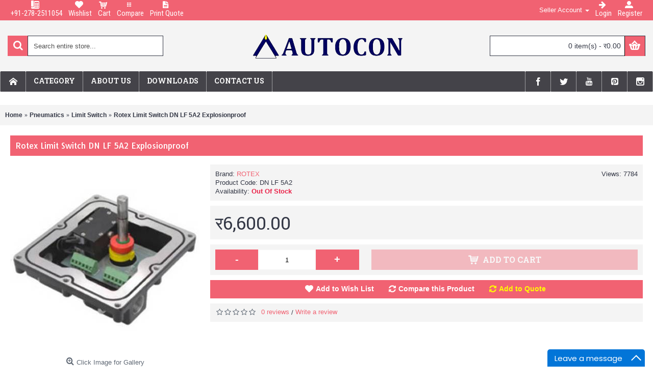

--- FILE ---
content_type: text/html; charset=utf-8
request_url: https://autocon.biz/pneumatics-products/limit-switch/rotex-limit-switch-dnlf-5a2-explosionproof
body_size: 11536
content:
<!DOCTYPE html><html
dir="ltr" lang="en" class="webkit chrome chrome131 mac journal-desktop is-guest responsive-layout extended-layout header-center header-center-sticky backface product-grid-second-image product-list-second-image hide-cart product-page product-page-7966 layout-2 route-product-product oc2" data-j2v="2.4.6"><head><meta
charset="UTF-8" /><meta
name="viewport" content="width=device-width, initial-scale=1, minimum-scale=1, maximum-scale=1, user-scalable=no"><meta
name="format-detection" content="telephone=no">
<!--[if IE]><meta
http-equiv="X-UA-Compatible" content="IE=Edge,chrome=1"/><![endif]-->
<!--[if lt IE 9]><script src="//ie7-js.googlecode.com/svn/version/2.1(beta4)/IE9.js"></script><![endif]--><title>Rotex Limit Switch DN LF 5A2 Explosionproof in India</title><base
href="https://autocon.biz/" /><meta
name="description" content="Rotex Limit Switch DN LF 5A2 Explosionproof manufacture &amp; Distributor in India" /><meta
name="keywords" content="Rotex Limit Switch, Rotex Automation, Autocon, Limit Switches, Automation, manufacture &amp; Distributor in India, manufacture in India, Distributor in India" /><meta
property="og:title" content="Rotex Limit Switch DN LF 5A2 Explosionproof" /><meta
property="og:description" content="Features :-Explosion Proof Enclosure Gr Iia, Iib And Iic Is Available As An Option-Honeywell / Cherry Micro witch Sensors-Up To Maximum 4 Sensor Elements-Explosion Proof I, Ii A, Ii B &amp; Ii C-Ate Ex Diic, T6-Aluminum Die cast, With powder Coating For Superior Corrosion Resistance-Shatterproof Pol" /><meta
property="og:url" content="https://autocon.biz/pneumatics-products/limit-switch/rotex-limit-switch-dnlf-5a2-explosionproof" /><meta
property="og:image" content="https://autocon.biz/image//rotex/limit-switch/rotex-limit-switch-dnlf-5a2-explosionproof.jpg" /><link
href="https://autocon.biz/image//autocon/autocon-logo.png" rel="icon" /><link
href="http://autocon.biz/rotex-limit-switch-dnlf-5a2-explosionproof" rel="canonical" /><link
rel="stylesheet" href="//fonts.googleapis.com/css?family=Roboto+Slab:regular,700%7CRoboto+Condensed:regular,700%7COswald:regular%7CTauri:regular%7CABeeZee:regular%7CRoboto:regular%7COrienta:regular&amp;subset=latin"/> <script type="text/javascript">if(!window.console)console={log:function(){}};var config_language='catalog/view/javascript/multimerch/datatables/lang/en.lng';</script> <link
rel="stylesheet" href="https://autocon.biz/journal-cache/_395e4b74ae657bde783365339b68f174.css"/> <script type="text/javascript" src="https://autocon.biz/journal-cache/_02dac7ca65d0eb1cd9bed9be85b6d93e.js"></script> <!--[if (gte IE 6)&(lte IE 8)]><script src="catalog/view/theme/journal2/lib/selectivizr/selectivizr.min.js"></script><![endif]-->
 <script async src="https://www.googletagmanager.com/gtag/js?id=UA-54097281-1"></script> <script>window.dataLayer=window.dataLayer||[];function gtag(){dataLayer.push(arguments);}
gtag('js',new Date());gtag('config','UA-54097281-1');</script><script>Journal.COUNTDOWN={DAYS:"Days",HOURS:"Hours",MINUTES:"Min",SECONDS:"Sec"};</script> <style type="text/css">#search, .searchbox {
			overflow: visible !important;
			//z-index: 9999999 !important;
		}
		.smartsearch {
			display: none;
			background: #FFFFFF !important;
			border: 1px solid #EEEEEE !important;
			border-top: none !important;
			border-radius: 0 0 7px 7px !important;
			box-shadow: 0 2px 2px #DDD !important;
			line-height: 1.2 !important;
			margin: -3px 0 0 2px !important;
			padding: 0 !important;
			position: absolute !important;
			white-space: normal !important;
			width: 98% !important;
			z-index: 9999999 !important;
							top: 42px !important;
											}
		.smartsearch a {
			white-space: normal !important;
		}
		.smartsearch .addtocart {
			float: right;
			margin: 5px;
		}
				.smartsearch .quantity {
			padding: 5px;
		}
		.smartsearch .quantity input {
			text-align: center;
			padding: 1px !important;
			width: 30px !important;
		}
		.smartsearch-product {
			border-bottom: 1px solid #EEEEEE !important;
			color: #000000 !important;
			display: block !important;
			font-size: 0px !important;
			font-weight: normal !important;
						padding: 5px !important;
			text-decoration: none !important;
		}
		.smartsearch-product img {
			float: left !important;
			margin: 0 10px 0 0 !important;
		}
		.smartsearch-product strong {
			font-size: 11px !important;
			margin: 5px 5px 5px 0 !important;
		}
		.smartsearch-product .highlight {
			color: #FF0000 !important;
		}
		.smartsearch-focus, .smartsearch-product:hover {
			background: #EEFFFF !important;
			text-decoration: none !important;
		}
		.smartsearch-page {
			background: #EEEEEE !important;
			border-bottom: 1px solid #EEEEEE !important;
			padding: 10px;
			text-align: center;
		}
		.smartsearch-bottom {
			font-size: 12px !important;
			font-weight: bold !important;
			padding: 10px !important;
			text-align: center !important;
		}</style> <script type="text/javascript">var wait;var searchinput;$(document).click(function(e){if(!$(e.target).next().hasClass('smartsearch')&&!$(e.target).closest('.smartsearch').length&&$('.smartsearch').is(':visible')){clearTimeout(wait);wait=setTimeout(hideSmartSearch,200);}});$(document).ready(function(){$('#search input').after('<div class="smartsearch"></div>').click(function(){if($('.smartsearch').html().length){$('.smartsearch').show();}else if($(this).val()){searchinput=$(this);showSmartSearch();}}).keydown(function(e){if($('.smartsearch-product').length&&e.which==38){e.preventDefault();return false;}}).keyup(function(e){searchinput=$(this);if(!searchinput.val()){clearTimeout(wait);wait=setTimeout(hideSmartSearch,200);}
if(e.which==13&&$('.smartsearch-focus').length){location=$('.smartsearch-focus').attr('href');}
if(searchinput.val().replace(/^\s+|\s+$/g,'')&&(e.which==8||(47<e.which&&e.which<112)||e.which>185)){clearTimeout(wait);wait=setTimeout(showSmartSearch,200);}
if($('.smartsearch-product').length&&(e.which==38||e.which==40)){if(!$('.smartsearch-focus').length){if(e.which==38)$('.smartsearch-bottom').prev().addClass('smartsearch-focus');if(e.which==40)$('.smartsearch-product:first-child').addClass('smartsearch-focus');}else{if(e.which==38)$('.smartsearch-focus').removeClass('smartsearch-focus').prev('a').addClass('smartsearch-focus');if(e.which==40)$('.smartsearch-focus').removeClass('smartsearch-focus').next('a').addClass('smartsearch-focus');}}});});function hideSmartSearch(){$('.smartsearch').hide();}
function showSmartSearch(){searchinput.next().html('<div class="smartsearch-bottom"><img alt="" src="[data-uri]" /></div>').show();$.ajax({url:'index.php?route=module/smartsearch/smartsearch&search='+encodeURIComponent(searchinput.val()),dataType:'json',success:function(data){var html='';if(data.length){for(i=0;i<data.length;i++){if(data[i]['href']){html+='<a class="smartsearch-product" href="'+data[i]['href']+(data[i]['href'].indexOf('?')==-1?'?':'&')+'search='+encodeURIComponent(searchinput.val())+'">';}else{html+='<div class="smartsearch-page">';}
html+='<strong>'+data[i]['name'];html+='</strong><br />';if(data[i]['href']){html+='</a>';}else{html+='</div>';}}
html+='<div class="smartsearch-bottom"><a href="http://autocon.biz/index.php?route=product/search&search='+encodeURIComponent(searchinput.val())+'">View All Results</a></div>';}else{html='<div class="smartsearch-bottom">No Results</div>';}
searchinput.next().html(html);}});}</script> </head><body>
<header
class="journal-header-center nolang-nocurr"><div
class="journal-top-header j-min z-1"></div><div
class="journal-menu-bg j-min z-0"></div><div
class="journal-center-bg j-100 z-0"></div><div
id="header" class="journal-header row z-2"><div
class="journal-links j-min xs-100 sm-100 md-50 lg-50 xl-50"><div
class="links j-min">
<a
href="https://autocon.biz/index.php?route=information/contact"  class=" icon-only"><i
style="margin-right: 5px; font-size: 16px" data-icon="&#xe623;"></i><span
class="top-menu-link">+91-278-2511054</span></a>
<a
href="https://autocon.biz/index.php?route=account/wishlist"  class=" wishlist-total icon-only"><i
style="margin-right: 5px; font-size: 16px" data-icon="&#xe662;"></i><span
class="top-menu-link">Wishlist</span></a>
<a
href="https://autocon.biz/index.php?route=checkout/cart"  class=" icon-only"><i
style="margin-right: 5px; font-size: 16px" data-icon="&#xe180;"></i><span
class="top-menu-link">Cart</span></a>
<a
href="https://autocon.biz/index.php?route=product/compare"  class=" compare-total icon-only"><i
style="margin-right: 5px; font-size: 16px" data-icon="&#xe689;"></i><span
class="top-menu-link">Compare</span></a>
<a
href="https://autocon.biz/index.php?route=checkout/cart/printcart"  class=" icon-only"><i
style="margin-right: 5px; font-size: 16px" data-icon="&#xe6b2;"></i><span
class="top-menu-link">Print Quote</span></a></div></div><div
class="journal-secondary j-min xs-100 sm-100 md-50 lg-50 xl-50"><div
class="links j-min"><span
class="mm-header-link">
<a
href="https://autocon.biz/index.php?route=seller/account-dashboard" title="Seller Account" class="dropdown-toggle" data-toggle="dropdown"><span
class="hidden-xs hidden-sm hidden-md">Seller Account</span> <span
class="caret"></span></a><div><ul
class="dropdown-menu dropdown-menu-right"><li><a
href="https://autocon.biz/index.php?route=account/register">Register seller account</a></li><li><a
href="https://autocon.biz/index.php?route=account/login">Login</a></li></ul></div>
</span> <script>var $mm_menu_item=$('.mm-header-link .dropdown-menu');$('.mm-header-link > div').css({width:$mm_menu_item.width(),height:$mm_menu_item.height(),left:'50%','margin-left':'-'+$mm_menu_item.width()/2+'px'})</script> <a
href="https://autocon.biz/index.php?route=account/login"  class=" text-only"><i
style="margin-right: 5px; font-size: 16px" data-icon="&#xe608;"></i><span
class="top-menu-link">Login</span></a>
<a
href="https://autocon.biz/index.php?route=account/register"  class=" text-only"><i
style="margin-right: 5px; font-size: 16px" data-icon="&#xe1b8;"></i><span
class="top-menu-link">Register</span></a></div></div><div
class="journal-search j-min xs-100 sm-50 md-30 lg-25 xl-25"><div
id="search" class="input-group j-min">
<input
type="text" name="search" value="" placeholder="Search entire store..." autocomplete="off" class="form-control input-lg" /><div
class="button-search"><button
type="button"><i></i></button></div></div></div><div
class="journal-logo j-100 xs-100 sm-100 md-40 lg-50 xl-50"><div
id="logo">
<a
href="">
<img
src="https://autocon.biz/image/cache//logo/autocon-logo-300x51.png" width="300" height="51" alt="Autocon" title="Autocon" />                </a></div></div><div
class="journal-cart row j-min xs-100 sm-50 md-30 lg-25 xl-25"><div
id="cart" class="btn-group btn-block">
<button
type="button" data-toggle="dropdown" class="btn btn-inverse btn-block btn-lg dropdown-toggle heading"><a><span
id="cart-total" data-loading-text="Loading...&nbsp;&nbsp;">0 item(s) - र0.00</span> <i></i></a></button><div
class="content"><ul
class="cart-wrapper"><li><p
class="text-center empty">Your shopping cart is empty!</p></li></ul></div></div></div><div
class="journal-menu j-min xs-100 sm-100 md-100 lg-100 xl-100"><div
class="mobile-trigger">MENU</div><ul
class="super-menu mobile-menu menu-floated" style="table-layout: "><li
class="drop-down hide-on-mobile float-left icon-only">
<a
href="https://autocon.biz/" ><i
style="margin-right: 5px; font-size: 16px" data-icon="&#xe6a2;"></i></a>
<span
class="mobile-plus">+</span></li><li
class="mega-menu-mixed  float-left">
<a><span
class="main-menu-text">Category</span></a><div
class="mega-menu"><div
class="mega-menu-column mega-menu-categories " style="width: 100%;"><div
class="menu-cms-block"></div><div
class="menu-cms-block"></div><div><div
class="mega-menu-item xs-50 sm-50 md-20 lg-20 xl-20 menu-image-left menu-no-image"><div><h3><a
href="http://autocon.biz/automation-and-instrumentation">Automation &amp; Instrumentation</a></h3><ul><li
data-image="https://autocon.biz/image/cache//category/smps-250x250.png"><a
href="http://autocon.biz/automation-and-instrumentation/smps-and-power-supplies">SMPS &amp; Power Supplies</a></li><li
data-image="https://autocon.biz/image/cache//category/west-controllers-250x250.jpg"><a
href="http://autocon.biz/automation-and-instrumentation/controllers-and-indicators">Controllers &amp; Indicators</a></li><li
data-image="https://autocon.biz/image/cache//category/timers-250x250.jpg"><a
href="http://autocon.biz/automation-and-instrumentation/timers-and-counters">Timers &amp; Counters</a></li><li
class="view-more"><a
href="http://autocon.biz/automation-and-instrumentation">View More</a></li></ul>
<span
class="clearfix"> </span></div></div><div
class="mega-menu-item xs-50 sm-50 md-20 lg-20 xl-20 menu-image-left menu-no-image"><div><h3><a
href="http://autocon.biz/electrical">Electrical</a></h3><ul><li
data-image="https://autocon.biz/image/cache//electrical/motor/crompton-motor-nd-series-250x250.jpg"><a
href="http://autocon.biz/electrical/induction-motor">Induction Motor</a></li><li
data-image="https://autocon.biz/image/cache//category/keprej-corrector-250x250.jpg"><a
href="http://autocon.biz/electrical/servo-voltage-corrector">Servo Voltage Corrector</a></li><li
data-image="https://autocon.biz/image/cache//category/servomotor-250x250.jpg"><a
href="http://autocon.biz/electrical/servomotor">Servomotor</a></li><li
class="view-more"><a
href="http://autocon.biz/electrical">View More</a></li></ul>
<span
class="clearfix"> </span></div></div><div
class="mega-menu-item xs-50 sm-50 md-20 lg-20 xl-20 menu-image-left menu-no-image"><div><h3><a
href="http://autocon.biz/panel-accessory">Panel Components &amp; Accesories</a></h3><ul><li
data-image="https://autocon.biz/image/cache/no_image-250x250.png"><a
href="http://autocon.biz/panel-accessory/connectwell-kut">Terminal (KUT)</a></li><li
data-image="https://autocon.biz/image/cache//category/ferrule-sleeves-250x250.jpg"><a
href="http://autocon.biz/panel-accessory/ferrules-and-sleeves">Ferrules &amp; Sleeves</a></li><li
data-image="https://autocon.biz/image/cache//category/lugs-250x250.jpg"><a
href="http://autocon.biz/panel-accessory/lugs">Lugs</a></li><li
class="view-more"><a
href="http://autocon.biz/panel-accessory">View More</a></li></ul>
<span
class="clearfix"> </span></div></div><div
class="mega-menu-item xs-50 sm-50 md-20 lg-20 xl-20 menu-image-left menu-no-image"><div><h3><a
href="http://autocon.biz/tools-and-tackles">Tools &amp; Tackles</a></h3><ul><li
data-image="https://autocon.biz/image/cache//category/hammers-250x250.jpeg"><a
href="http://autocon.biz/tools-and-tackles/hammers">Hammer</a></li><li
data-image="https://autocon.biz/image/cache//category/pipe-wrench-250x250.jpg"><a
href="http://autocon.biz/tools-and-tackles/pipe-wrench">Pipe Wrench</a></li><li
data-image="https://autocon.biz/image/cache//category/toolkit-250x250.jpg"><a
href="http://autocon.biz/tools-and-tackles/tool-kits">Tool Kits</a></li><li
class="view-more"><a
href="http://autocon.biz/tools-and-tackles">View More</a></li></ul>
<span
class="clearfix"> </span></div></div><div
class="mega-menu-item xs-50 sm-50 md-20 lg-20 xl-20 menu-image-left menu-no-image"><div><h3><a
href="http://autocon.biz/pneumatics-products">Pneumatics</a></h3><ul><li
data-image="https://autocon.biz/image/cache//category/rotex-single-acting-actuator-250x250.jpg"><a
href="http://autocon.biz/pneumatics-products/actuators">Actuators</a></li><li
data-image="https://autocon.biz/image/cache//category/brass-fitting-250x250.jpg"><a
href="http://autocon.biz/pneumatics-products/brass-fittings">Brass Fittings</a></li><li
data-image="https://autocon.biz/image/cache//category/rotex-limit-switch-250x250.jpg"><a
href="http://autocon.biz/pneumatics-products/limit-switch">Limit Switch</a></li><li
class="view-more"><a
href="http://autocon.biz/pneumatics-products">View More</a></li></ul>
<span
class="clearfix"> </span></div></div><div
class="mega-menu-item xs-50 sm-50 md-20 lg-20 xl-20 menu-image-left menu-no-image"><div><h3><a
href="http://autocon.biz/variable-frequency-drive">Variable Frequency Drives</a></h3><ul><li
data-image="https://autocon.biz/image/cache//category/vfd-250x250.jpg"><a
href="http://autocon.biz/variable-frequency-drive/single-phase-ac-drive">Single Phase VFD</a></li><li
data-image="https://autocon.biz/image/cache//category/vfd-3phase-250x250.jpg"><a
href="http://autocon.biz/variable-frequency-drive/three-phase-vfd">Three Phase VFD</a></li><li
data-image="https://autocon.biz/image/cache//category/choke-250x250.jpg"><a
href="http://autocon.biz/variable-frequency-drive/input-line-choke">Input Line Choke</a></li><li
class="view-more"><a
href="http://autocon.biz/variable-frequency-drive">View More</a></li></ul>
<span
class="clearfix"> </span></div></div><div
class="mega-menu-item xs-50 sm-50 md-20 lg-20 xl-20 menu-image-left menu-no-image"><div><h3><a
href="http://autocon.biz/fire-and-safety-products">Fire &amp; Safety</a></h3><ul><li
data-image="https://autocon.biz/image/cache//category/fire-safety-250x250.jpg"><a
href="http://autocon.biz/fire-and-safety-products/fire-and-safety-products-in-gujarat">Bottle Extinguisher</a></li><li
data-image="https://autocon.biz/image/cache/no_image-250x250.png"><a
href="http://autocon.biz/fire-and-safety-products/advance-shipping">Advance Shipping (3)</a></li></ul>
<span
class="clearfix"> </span></div></div><div
class="mega-menu-item xs-50 sm-50 md-20 lg-20 xl-20 menu-image-left menu-no-image"><div><h3><a
href="http://autocon.biz/digital-multimeters">Digital Multimeters &amp; Calibrators</a></h3><ul><li
data-image="https://autocon.biz/image/cache//category/clampmeter-250x250.jpg"><a
href="http://autocon.biz/digital-multimeters/digital-clampmeter">Clamp Meter</a></li><li
data-image="https://autocon.biz/image/cache//category/kusam-meco-digital-multimeter-km-6060-250x250.gif"><a
href="http://autocon.biz/digital-multimeters/multimeter-clampmeter">Multimeter</a></li><li
data-image="https://autocon.biz/image/cache//category/calibrator-250x250.jpg"><a
href="http://autocon.biz/digital-multimeters/calibrators">Calibrators</a></li><li
class="view-more"><a
href="http://autocon.biz/digital-multimeters">View More</a></li></ul>
<span
class="clearfix"> </span></div></div><div
class="mega-menu-item xs-50 sm-50 md-20 lg-20 xl-20 menu-image-left menu-no-image"><div><h3><a
href="http://autocon.biz/science-and-kids-projects-in-india">Science and Kids Projects</a></h3><ul><li
data-image="https://autocon.biz/image/cache//category/kids-projects-250x250.jpg"><a
href="http://autocon.biz/science-and-kids-projects-in-india/projectkits-for-students">Project Kits</a></li><li
data-image="https://autocon.biz/image/cache//category/games-250x250.jpg"><a
href="http://autocon.biz/science-and-kids-projects-in-india/games">Games</a></li></ul>
<span
class="clearfix"> </span></div></div><div
class="mega-menu-item xs-50 sm-50 md-20 lg-20 xl-20 menu-image-left menu-no-image"><div><h3><a
href="http://autocon.biz/industrial-heaters">Industrial Heaters</a></h3><ul><li
data-image="https://autocon.biz/image/cache//heaters/u-tube-air-heating-element-250x250.jpg"><a
href="http://autocon.biz/industrial-heaters/air-heaters">Air Heater</a></li><li
data-image="https://autocon.biz/image/cache//heaters/alkaline-chemical-immerson-heating-element-250x250.jpg"><a
href="http://autocon.biz/industrial-heaters/chemical-heaters">Chemical heater</a></li><li
data-image="https://autocon.biz/image/cache//heaters/oil-emerson-heating-element-250x250.jpg"><a
href="http://autocon.biz/industrial-heaters/oil-heater">Oil Heater</a></li><li
class="view-more"><a
href="http://autocon.biz/industrial-heaters">View More</a></li></ul>
<span
class="clearfix"> </span></div></div><div
class="mega-menu-item xs-50 sm-50 md-20 lg-20 xl-20 menu-image-left menu-no-image"><div><h3><a
href="http://autocon.biz/stationary">Stationary</a></h3><ul></ul>
<span
class="clearfix"> </span></div></div></div></div></div>
<span
class="mobile-plus">+</span></li><li
class="drop-down  float-left">
<a
href="http://autocon.biz/about-us" ><span
class="main-menu-text">About Us</span></a>
<span
class="mobile-plus">+</span></li><li
class="drop-down  float-left">
<a
href="http://autocon.biz/downloads" ><span
class="main-menu-text">Downloads</span></a>
<span
class="mobile-plus">+</span></li><li
class="drop-down  float-left">
<a
href="https://autocon.biz/index.php?route=information/contact" ><span
class="main-menu-text">Contact US</span></a>
<span
class="mobile-plus">+</span></li><li
class="drop-down hide-on-mobile float-right icon-only">
<a
href="https://www.instagram.com/autocon.official/?hl=en" target="_blank"><i
style="margin-right: 5px; font-size: 16px" data-icon="&#xe686;"></i></a>
<span
class="mobile-plus">+</span></li><li
class="drop-down hide-on-mobile float-right icon-only">
<a
href="https://in.pinterest.com/Autocon_Inst" target="_blank"><i
style="margin-right: 5px; font-size: 16px" data-icon="&#xe0af;"></i></a>
<span
class="mobile-plus">+</span></li><li
class="drop-down  float-right icon-only">
<a
href="https://www.youtube.com/user/AutoconInstruments" target="_blank"><i
style="margin-right: 5px; font-size: 16px" data-icon="&#xe642;"></i></a>
<span
class="mobile-plus">+</span></li><li
class="drop-down  float-right icon-only">
<a
href="https://twitter.com/Autocon_Inst" target="_blank"><i
style="margin-right: 5px; font-size: 16px" data-icon="&#xe682;"></i></a>
<span
class="mobile-plus">+</span></li><li
class="drop-down  float-right icon-only">
<a
href="https://www.facebook.com/AutoconInstruments" target="_blank"><i
style="margin-right: 5px; font-size: 16px" data-icon="&#xe683;"></i></a>
<span
class="mobile-plus">+</span></li></ul></div> <script>if($(window).width()<760){$('.journal-header-center .journal-links').before($('.journal-header-center .journal-language'));$('.journal-header-center .journal-logo').after($('.journal-header-center .journal-search'));}</script> </div>
</header><div
class="extended-container"><div
id="container" class="container j-container"><ul
class="breadcrumb"><li><a
href="http://autocon.biz/index.php?route=common/home">Home</a></li><li><a
href="http://autocon.biz/pneumatics-products">Pneumatics</a></li><li><a
href="http://autocon.biz/pneumatics-products/limit-switch">Limit Switch</a></li><li><a
href="http://autocon.biz/pneumatics-products/limit-switch/rotex-limit-switch-dnlf-5a2-explosionproof">Rotex Limit Switch DN LF 5A2 Explosionproof</a></li></ul><div
class="row"><div
id="content" class="product-page-content"><h1 class="heading-title">Rotex Limit Switch DN LF 5A2 Explosionproof</h1><div
class="row product-info split-30-70"><div
class="left"><div
class="image">
<img
class="outofstock" width="94" height="94" style="z-index: 100000; position: absolute; top: 0; left: 0" src="https://autocon.biz/image/cache/40381ee067e25dc74f10ba7cf418dea5--small--255-255-255--51-153-101.png" alt="" />
<a
href="https://autocon.biz/image/cache//rotex/limit-switch/rotex-limit-switch-dnlf-5a2-explosionproof-372x372.jpg" title="Rotex Limit Switch DN LF 5A2 Explosionproof"><img
src="https://autocon.biz/image/cache//rotex/limit-switch/rotex-limit-switch-dnlf-5a2-explosionproof-372x372.jpg" title="Rotex Limit Switch DN LF 5A2 Explosionproof" alt="Rotex Limit Switch DN LF 5A2 Explosionproof" id="image" data-largeimg="https://autocon.biz/image/cache//rotex/limit-switch/rotex-limit-switch-dnlf-5a2-explosionproof-372x372.jpg" itemprop="image"  /></a></div><div
class="gallery-text"><span>Click Image for Gallery</span></div><div
class="image-gallery" style="display: none !important;">
<a
href="https://autocon.biz/image/cache//rotex/limit-switch/rotex-limit-switch-dnlf-5a2-explosionproof-372x372.jpg" title="Rotex Limit Switch DN LF 5A2 Explosionproof" class="swipebox"><img
src="https://autocon.biz/image/cache//rotex/limit-switch/rotex-limit-switch-dnlf-5a2-explosionproof-372x372.jpg" title="Rotex Limit Switch DN LF 5A2 Explosionproof" alt="Rotex Limit Switch DN LF 5A2 Explosionproof" /></a></div><div
class="product-tabs"><ul
id="tabs" class="nav nav-tabs htabs"><li
class="active"><a
href="#tab-description" data-toggle="tab">Description</a></li><li ><a
href="#tab-specification" data-toggle="tab">Specification</a></li><li ><a
href="#tab-review" data-toggle="tab">Reviews (0)</a></li></ul><div
class="tabs-content"><div
class="tab-pane tab-content active" id="tab-description"><span
style="background-color: inherit;"><span
style="font-weight: normal;"><span
style="font-weight: bold;">Features :</span><br>-Explosion Proof Enclosure Gr Iia, Iib And Iic Is Available As An Option<br>-Honeywell / Cherry Micro witch Sensors<br>-Up To Maximum 4 Sensor Elements<br>-Explosion Proof I, Ii A, Ii B &amp; Ii C<br>-Ate Ex Diic, T6<br>-Aluminum Die cast, With powder Coating For Superior Corrosion Resistance<br>-Shatterproof Polycarbonate Dome<br>-Easily Settable Colour Coded Cam<br>-The Locked Serrated Cams,Ensures The Secured Settings Against Any Vibration<br>-Switch Box Confirms To Ex D Iic, T6 Highest Level Of Safety<br>-Cable Entry 3/4" Et, M20, 1/2" Npt Or 3/4" Npt<br>-Special Pcb Eliminates All Wiring from The Switch Element To The Terminals. Complete Protection Against Short Circuit<br>-All Fasteners Arein Stainless Steel<br>-Customer Can Choose Any Dpdt Switch<br>-Water, Rain Proof To Ip67<br>-Additional Mounting Hole To The Unc Series<br>-Atex, Certified By Cesi, Italy, Certification No. Cesi 05atex017<br>-Ul Certified Confirms Toul1203 &amp; Ui508, File No. 246615<br><span
style="font-weight: bold;">-Temperature Rang</span>e -20OC To +80OC,On Request -40OC To +80OC<br>-Cable Entry, Dual Cable Entry, Optio anl 4 Cable Entry<br><span
style="font-weight: bold;">-Input Voltage :</span> 24V DC<br><span
style="font-weight: bold;">-Protection :</span> IP 55<br></span></span></div><div
class="tab-pane tab-content " id="tab-specification"><table
class="table table-bordered attribute"><thead><tr><td
colspan="2"><strong>Technical Specifications</strong></td></tr></thead><tbody><tr><td>Make of Sensor</td><td>Honeywell</td></tr><tr><td>Type of Sensor</td><td>Microswitch</td></tr><tr><td>Shape of Sensor</td><td>Flat</td></tr><tr><td>Sensor Number</td><td>V15S05-CZ100A05-01</td></tr><tr><td>Input Voltage</td><td>24V DC</td></tr></tbody><thead><tr><td
colspan="2"><strong>Commercials</strong></td></tr></thead><tbody><tr><td>Delivery Period</td><td>6 to 7 working days</td></tr><tr><td>Warranty</td><td>1 year for manufacturing defects only.</td></tr></tbody></table></div><div
class="tab-pane tab-content " id="tab-review"><form
class="form-horizontal"><div
id="review"></div><h2 id="review-title">Write a review</h2><div
class="form-group required"><div
class="col-sm-12">
<label
class="control-label" for="input-name">Your Name</label>
<input
type="text" name="name" value="" id="input-name" class="form-control" /></div></div><div
class="form-group required"><div
class="col-sm-12">
<label
class="control-label" for="input-review">Your Review</label><textarea name="text" rows="5" id="input-review" class="form-control"></textarea><div
class="help-block"><span
class="text-danger">Note:</span> HTML is not translated!</div></div></div><div
class="form-group required"><div
class="col-sm-12">
<label
class="control-label">Rating</label>
&nbsp;&nbsp;&nbsp; Bad&nbsp;
<input
type="radio" name="rating" value="1" />
&nbsp;
<input
type="radio" name="rating" value="2" />
&nbsp;
<input
type="radio" name="rating" value="3" />
&nbsp;
<input
type="radio" name="rating" value="4" />
&nbsp;
<input
type="radio" name="rating" value="5" />
&nbsp;Good</div></div>
<br/><div
class="form-group required"><div
class="col-sm-12">
<label
class="control-label" for="input-captcha">Enter the code in the box below</label>
<input
type="text" name="captcha" value="" id="input-captcha" class="form-control" /></div></div><div
class="form-group"><div
class="col-sm-12"> <img
src="index.php?route=tool/captcha" alt="" id="captcha" /></div></div><div
class="buttons"><div
class="pull-right">
<button
type="button" id="button-review" data-loading-text="Loading..." class="btn btn-primary button">Continue</button></div></div></form></div></div></div></div><div
class="right"><div
id="product" class="product-options"><ul
class="list-unstyled description"><li
class="product-views-count">Views: 7784</li><li
class="p-brand">Brand: <a
href="http://autocon.biz/rotex">ROTEX</a></li><li
class="p-model">Product Code:</span> <span
class="p-model" itemprop="model">DN LF 5A2</li><li
class="p-stock">Availability:</span> <span
class="journal-stock outofstock">Out Of Stock</li></ul><ul
class="list-unstyled price" itemprop="offers" itemscope itemtype="http://schema.org/Offer"><meta
itemprop="priceCurrency" content="INR" /><li
class="product-price" itemprop="price">र6,600.00</li></ul><div
class="form-group cart outofstock"><div>
<span
class="qty">
<label
class="control-label text-qty" for="input-quantity">Qty</label>
<input
type="text" name="quantity" value="1" size="2" data-min-value="1" id="input-quantity" class="form-control" />
<input
type="hidden" name="product_id" value="7966" /> <script>var $input=$('.cart input[name="quantity"]');function up(){var val=parseInt($input.val(),10)+1||parseInt($input.attr('data-min-value'),10);$input.val(val);}
function down(){var val=parseInt($input.val(),10)-1||0;var min=parseInt($input.attr('data-min-value'),10)||1;$input.val(Math.max(val,min));}
$('<a href="javascript:;" class="journal-stepper">-</a>').insertBefore($input).click(down);$('<a href="javascript:;" class="journal-stepper">+</a>').insertAfter($input).click(up);$input.keydown(function(e){if(e.which===38){up();return false;}
if(e.which===40){down();return false;}});</script> </span>
<button
type="button" id="button-cart" data-loading-text="Loading..." class="button"><span
class="button-cart-text">Add to Cart</span></button></div></div><div
class="wishlist-compare">
<span
class="links">
<a
onclick="addToWishList('7966');">Add to Wish List</a>
<a
onclick="addToCompare('7966');">Compare this Product</a>
<a
onclick="addToCart('7966'); alert('your item is ready to print! Press OK to Continue');"  href="https://autocon.biz/index.php?route=checkout/cart/printcart" target="_blank" style="color:yellow">Add to Quote</span></a>
</span></div><div
class="rating"><p>
<span
class="fa fa-stack"><i
class="fa fa-star-o fa-stack-1x"></i></span>
<span
class="fa fa-stack"><i
class="fa fa-star-o fa-stack-1x"></i></span>
<span
class="fa fa-stack"><i
class="fa fa-star-o fa-stack-1x"></i></span>
<span
class="fa fa-stack"><i
class="fa fa-star-o fa-stack-1x"></i></span>
<span
class="fa fa-stack"><i
class="fa fa-star-o fa-stack-1x"></i></span>
<a
href="" onclick="$('a[href=\'#tab-review\']').trigger('click'); return false;">0 reviews</a> / <a
href="" onclick="$('a[href=\'#tab-review\']').trigger('click'); return false;">Write a review</a></p></div></div></div></div><p
class="tags"><b>Tags:</b>
<a
href="http://autocon.biz/index.php?route=product/search&amp;tag=Limit Switch">Limit Switch</a></p><div
class="box related-products journal-carousel"><div><div
class="box-heading">Related Products</div><div
class="box-product"><div
class="product-grid-item  display-icon inline-button"><div
class="product-thumb product-wrapper"><div
class="image">
<a
href="http://autocon.biz/pressure-switch-ips-100-indfos" >
<img
class="lazy first-image" src="https://autocon.biz/image/cache/data/journal2/transparent-186x186.png" data-src="https://autocon.biz/image/cache//pneumatics/indfos/indfos-ips-70-100-200-400-185x185.jpg" title="Indfos Pressure Switch IPS100" alt="Indfos Pressure Switch IPS100" />
</a>
<span
class="label-sale"><b>-20%</b></span></div><div
class="product-details"><div
class="caption"><h4 class="name"><a
href="http://autocon.biz/pressure-switch-ips-100-indfos">Indfos Pressure Switch IPS100</a></h4><p
class="description">Features :Enclosure : Plated Steel with ABS cover to IP:33 as per IS:13947 (Part-1),1993Switching In..</p><p
class="price">
<span
class="price-old">र1,607.00</span> <span
class="price-new" >र1,285.00</span></p></div><div
class="button-group"><div
class="cart enquiry-button">
<a
href="javascript:Journal.openPopup('14')" data-clk="addToCart('1084');" class="button hint--top" data-hint="Product Inquiry Form"><span
class="button-cart-text">Product Inquiry Form</span></a></div><div
class="wishlist"><a
onclick="addToWishList('1084');" class="hint--top" data-hint="Add to Wish List"><i
class="wishlist-icon"></i><span
class="button-wishlist-text">Add to Wish List</span></a></div><div
class="compare"><a
onclick="addToCompare('1084');" class="hint--top" data-hint="Compare this Product"><i
class="compare-icon"></i><span
class="button-compare-text">Compare this Product</span></a></div></div></div></div></div><div
class="product-grid-item  display-icon inline-button"><div
class="product-thumb product-wrapper"><div
class="image">
<a
href="http://autocon.biz/pressure-switch-ips-400-indfos" >
<img
class="lazy first-image" src="https://autocon.biz/image/cache/data/journal2/transparent-186x186.png" data-src="https://autocon.biz/image/cache//pneumatics/indfos/indfos-ips-70-100-200-400-185x185.jpg" title="Indfos Pressure Switch IPS400" alt="Indfos Pressure Switch IPS400" />
</a>
<span
class="label-sale"><b>-20%</b></span></div><div
class="product-details"><div
class="caption"><h4 class="name"><a
href="http://autocon.biz/pressure-switch-ips-400-indfos">Indfos Pressure Switch IPS400</a></h4><p
class="description">Features :Enclosure : Plated Steel with ABS cover to IP:33 as per IS:13947 (Part-1),1993Switching In..</p><div
class="rating">
<span
class="fa fa-stack"><i
class="fa fa-star fa-stack-2x"></i><i
class="fa fa-star-o fa-stack-2x"></i></span>
<span
class="fa fa-stack"><i
class="fa fa-star-o fa-stack-2x"></i></span>
<span
class="fa fa-stack"><i
class="fa fa-star-o fa-stack-2x"></i></span>
<span
class="fa fa-stack"><i
class="fa fa-star-o fa-stack-2x"></i></span>
<span
class="fa fa-stack"><i
class="fa fa-star-o fa-stack-2x"></i></span></div><p
class="price">
<span
class="price-old">र1,607.00</span> <span
class="price-new" >र1,285.00</span></p></div><div
class="button-group"><div
class="cart enquiry-button">
<a
href="javascript:Journal.openPopup('14')" data-clk="addToCart('1177');" class="button hint--top" data-hint="Product Inquiry Form"><span
class="button-cart-text">Product Inquiry Form</span></a></div><div
class="wishlist"><a
onclick="addToWishList('1177');" class="hint--top" data-hint="Add to Wish List"><i
class="wishlist-icon"></i><span
class="button-wishlist-text">Add to Wish List</span></a></div><div
class="compare"><a
onclick="addToCompare('1177');" class="hint--top" data-hint="Compare this Product"><i
class="compare-icon"></i><span
class="button-compare-text">Compare this Product</span></a></div></div></div></div></div><div
class="product-grid-item  display-icon inline-button"><div
class="product-thumb product-wrapper"><div
class="image">
<a
href="http://autocon.biz/rotex-limit-switch-dnlf-11a2-explosionproof" >
<img
class="lazy first-image" src="https://autocon.biz/image/cache/data/journal2/transparent-186x186.png" data-src="https://autocon.biz/image/cache//rotex/limit-switch/rotex-limit-switch-dnlf-11a2-explosionproof-185x185.jpg" title="Rotex Limit Switch DN LF 11A2 Explosion proof" alt="Rotex Limit Switch DN LF 11A2 Explosion proof" />
</a>
<img
class="outofstock" width="94" height="94" style="position: absolute; top: 0; left: 0" src="https://autocon.biz/image/cache/40381ee067e25dc74f10ba7cf418dea5--small--255-255-255--51-153-101.png" alt="" /></div><div
class="product-details"><div
class="caption"><h4 class="name"><a
href="http://autocon.biz/rotex-limit-switch-dnlf-11a2-explosionproof">Rotex Limit Switch DN LF 11A2 Explosion proof</a></h4><p
class="description">Features &amp; Specification :-Explosion Proof To I, Ii A, Ii B,And Ii Cas Per Ul 1203 &amp; Ul 508,..</p><p
class="price">
र5,090.00</p></div><div
class="button-group"><div
class="cart enquiry-button">
<a
href="javascript:Journal.openPopup('14')" data-clk="addToCart('7951');" class="button hint--top" data-hint="Product Inquiry Form"><span
class="button-cart-text">Product Inquiry Form</span></a></div><div
class="wishlist"><a
onclick="addToWishList('7951');" class="hint--top" data-hint="Add to Wish List"><i
class="wishlist-icon"></i><span
class="button-wishlist-text">Add to Wish List</span></a></div><div
class="compare"><a
onclick="addToCompare('7951');" class="hint--top" data-hint="Compare this Product"><i
class="compare-icon"></i><span
class="button-compare-text">Compare this Product</span></a></div></div></div></div></div><div
class="product-grid-item  display-icon inline-button"><div
class="product-thumb product-wrapper"><div
class="image">
<a
href="http://autocon.biz/rotex-limit-switch-dnlf-12a2-explosionproof" >
<img
class="lazy first-image" src="https://autocon.biz/image/cache/data/journal2/transparent-186x186.png" data-src="https://autocon.biz/image/cache//rotex/limit-switch/rotex-limit-switch-dnlf-11a2-explosionproof-185x185.jpg" title="Rotex Limit Switch DN LF 12A2 Explosionproof" alt="Rotex Limit Switch DN LF 12A2 Explosionproof" />
</a>
<img
class="outofstock" width="94" height="94" style="position: absolute; top: 0; left: 0" src="https://autocon.biz/image/cache/40381ee067e25dc74f10ba7cf418dea5--small--255-255-255--51-153-101.png" alt="" /></div><div
class="product-details"><div
class="caption"><h4 class="name"><a
href="http://autocon.biz/rotex-limit-switch-dnlf-12a2-explosionproof">Rotex Limit Switch DN LF 12A2 Explosionproof</a></h4><p
class="description">Features &amp; Specification :-Explosion Proof To I, Ii A, Ii B,And Ii Cas Per Ul 1203 &amp; Ul 508,..</p><p
class="price">
र8,860.00</p></div><div
class="button-group"><div
class="cart enquiry-button">
<a
href="javascript:Journal.openPopup('14')" data-clk="addToCart('7952');" class="button hint--top" data-hint="Product Inquiry Form"><span
class="button-cart-text">Product Inquiry Form</span></a></div><div
class="wishlist"><a
onclick="addToWishList('7952');" class="hint--top" data-hint="Add to Wish List"><i
class="wishlist-icon"></i><span
class="button-wishlist-text">Add to Wish List</span></a></div><div
class="compare"><a
onclick="addToCompare('7952');" class="hint--top" data-hint="Compare this Product"><i
class="compare-icon"></i><span
class="button-compare-text">Compare this Product</span></a></div></div></div></div></div></div></div></div> <script>$('.related-products .product-grid-item > div').each(function(){var $new=$(this).find('.price-new');if($new.length&&$new.attr('data-end-date')){$(this).find('.image').append('<div class="countdown"></div>');}
Journal.countdown($(this).find('.countdown'),$new.attr('data-end-date'));});</script> <script>(function(){var opts={itemsCustom:$.parseJSON('[[0,2],[470,3],[760,4],[980,5],[1100,6]]'),navigation:true,scrollPerPage:true,navigationText:false,slideSpeed:parseInt('400',10),margin:15}
opts.autoPlay=false;opts.stopOnHover=true;jQuery(".related-products .box-product").owlCarousel(opts);})();</script> </div></div></div> <script type="text/javascript">$('select[name=\'recurring_id\'], input[name="quantity"]').change(function(){$.ajax({url:'index.php?route=product/product/getRecurringDescription',type:'post',data:$('input[name=\'product_id\'], input[name=\'quantity\'], select[name=\'recurring_id\']'),dataType:'json',beforeSend:function(){$('#recurring-description').html('');},success:function(json){$('.alert, .text-danger').remove();if(json['success']){$('#recurring-description').html(json['success']);}}});});</script> <script type="text/javascript">$('#button-cart').on('click',function(){$.ajax({url:'index.php?route=checkout/cart/add',type:'post',data:$('#product input[type=\'text\'], #product input[type=\'hidden\'], #product input[type=\'radio\']:checked, #product input[type=\'checkbox\']:checked, #product select, #product textarea'),dataType:'json',beforeSend:function(){$('#button-cart').button('loading');},complete:function(){$('#button-cart').button('reset');},success:function(json){$('.alert, .text-danger').remove();$('.form-group').removeClass('has-error');if(json['error']){if(json['error']['seller']){$('#notification').html('<div class="warning" style="display: none;">'+json['error']['seller']+'<img src="catalog/view/theme/default/image/close.png" alt="" class="close" /></div>');$('.warning').fadeIn('slow');$('html, body').animate({scrollTop:0},'slow');}
if(json['error']['option']){for(i in json['error']['option']){var element=$('#input-option'+i.replace('_','-'));if(element.parent().hasClass('input-group')){element.parent().after('<div class="text-danger">'+json['error']['option'][i]+'</div>');}else{element.after('<div class="text-danger">'+json['error']['option'][i]+'</div>');}}}
if(json['error']['recurring']){$('select[name=\'recurring_id\']').after('<div class="text-danger">'+json['error']['recurring']+'</div>');}
$('.text-danger').parent().addClass('has-error');}
if(json['success']){if(!Journal.showNotification(json['success'],json['image'])){$('.breadcrumb').after('<div class="alert alert-success success">'+json['success']+'<button type="button" class="close" data-dismiss="alert">&times;</button></div>');}
$('#cart-total').html(json['total']);$('html, body').animate({scrollTop:0},'slow');$('#cart ul').load('index.php?route=common/cart/info ul li');}}});});</script> <script type="text/javascript">$('.date').datetimepicker({pickTime:false});$('.datetime').datetimepicker({pickDate:true,pickTime:true});$('.time').datetimepicker({pickDate:false});$('button[id^=\'button-upload\']').on('click',function(){var node=this;$('#form-upload').remove();$('body').prepend('<form enctype="multipart/form-data" id="form-upload" style="display: none;"><input type="file" name="file" /></form>');$('#form-upload input[name=\'file\']').trigger('click');timer=setInterval(function(){if($('#form-upload input[name=\'file\']').val()!=''){clearInterval(timer);$.ajax({url:'index.php?route=tool/upload',type:'post',dataType:'json',data:new FormData($('#form-upload')[0]),cache:false,contentType:false,processData:false,beforeSend:function(){$(node).button('loading');},complete:function(){$(node).button('reset');},success:function(json){$('.text-danger').remove();if(json['error']){if(json['error']['seller']){$('#notification').html('<div class="warning" style="display: none;">'+json['error']['seller']+'<img src="catalog/view/theme/default/image/close.png" alt="" class="close" /></div>');$('.warning').fadeIn('slow');$('html, body').animate({scrollTop:0},'slow');}
$(node).parent().find('input').after('<div class="text-danger">'+json['error']+'</div>');}
if(json['success']){alert(json['success']);$(node).parent().find('input').attr('value',json['code']);}},error:function(xhr,ajaxOptions,thrownError){alert(thrownError+"\r\n"+xhr.statusText+"\r\n"+xhr.responseText);}});}},500);});</script> <script type="text/javascript">$('#review').delegate('.pagination a','click',function(e){e.preventDefault();$('#review').fadeOut('slow');$('#review').load(this.href);$('#review').fadeIn('slow');});$('#review').load('index.php?route=product/product/review&product_id=7966');$('#button-review').on('click',function(){$.ajax({url:'index.php?route=product/product/write&product_id=7966',type:'post',dataType:'json',data:'name='+encodeURIComponent($('input[name=\'name\']').val())+'&text='+encodeURIComponent($('textarea[name=\'text\']').val())+'&rating='+encodeURIComponent($('input[name=\'rating\']:checked').val()?$('input[name=\'rating\']:checked').val():'')+'&captcha='+encodeURIComponent($('input[name=\'captcha\']').val()),beforeSend:function(){$('#button-review').button('loading');},complete:function(){$('#button-review').button('reset');$('#captcha').attr('src','index.php?route=tool/captcha#'+new Date().getTime());$('input[name=\'captcha\']').val('');},success:function(json){$('.alert-success, .alert-danger').remove();if(json['error']){if(json['error']['seller']){$('#notification').html('<div class="warning" style="display: none;">'+json['error']['seller']+'<img src="catalog/view/theme/default/image/close.png" alt="" class="close" /></div>');$('.warning').fadeIn('slow');$('html, body').animate({scrollTop:0},'slow');}
$('#review').after('<div class="alert alert-danger warning"><i class="fa fa-exclamation-circle"></i> '+json['error']+'</div>');}
if(json['success']){$('#review').after('<div class="alert alert-success success"><i class="fa fa-check-circle"></i> '+json['success']+'</div>');$('input[name=\'name\']').val('');$('textarea[name=\'text\']').val('');$('input[name=\'rating\']:checked').prop('checked',false);$('input[name=\'captcha\']').val('');}}});});$(document).ready(function(){$('.thumbnails').magnificPopup({type:'image',delegate:'a',gallery:{enabled:true}});});</script> </div>
<footer
class="fullwidth-footer"><div
id="footer"><div
class="row columns" style="background-attachment: scroll; margin-bottom: 25px"><div
class="column  menu xs-100 sm-50 md-33 lg-25 xl-25 "><h3>Information</h3><div
class="column-menu-wrap"><ul><li><a
href="http://autocon.biz/about-us">About Us</a></li><li><a
href="http://autocon.biz/privacy">Privacy Policy (Autocon Online Business)</a></li><li><a
href="http://autocon.biz/terms">Terms and Conditions</a></li><li><a
href="http://autocon.biz/refund-policy">Refund Policy</a></li></ul></div></div><div
class="column  menu xs-100 sm-50 md-33 lg-25 xl-25 "><h3>Customer Service</h3><div
class="column-menu-wrap"><ul><li><a
href="https://autocon.biz/index.php?route=information/contact">Contact Us</a></li><li><a
href="https://autocon.biz/index.php?route=account/return/add">Returns</a></li><li><a
href="https://autocon.biz/index.php?route=information/sitemap">Site Map</a></li></ul></div></div><div
class="column  menu xs-100 sm-50 md-33 lg-25 xl-25 "><h3>My Account</h3><div
class="column-menu-wrap"><ul><li><a
href="https://autocon.biz/index.php?route=account/account">Account</a></li><li><a
href="https://autocon.biz/index.php?route=account/order">Order History</a></li><li><a
href="https://autocon.biz/index.php?route=account/wishlist" class=" wishlist-total">Wish List (<span
class="product-count">0</span>)</a></li></ul></div></div><div
class="column hide-on-mobile text xs-100 sm-50 md-33 lg-25 xl-25 "><h3>MISSION</h3><div
class="column-text-wrap"><p><span
style="color:#FFF0F5;"><span
style="font-family:lucida sans unicode,lucida grande,sans-serif;"><span
style="font-size: 14px;"><span
class="block-content" style="height: 5px;">To provide E-Commerce Platform for </span></span></span></span></p><p><span
style="color:#FFF0F5;"><span
style="font-family:lucida sans unicode,lucida grande,sans-serif;"><span
style="font-size: 14px;"><span
class="block-content" style="height: 5px;">Industrial Inputs with clear Technical </span></span></span></span></p><p><span
style="color:#FFF0F5;"><span
style="font-family:lucida sans unicode,lucida grande,sans-serif;"><span
style="font-size: 14px;"><span
class="block-content" style="height: 5px;">Specifications, Technical Guidance </span></span></span></span></p><p><span
style="color:#FFF0F5;"><span
style="font-family:lucida sans unicode,lucida grande,sans-serif;"><span
style="font-size: 14px;"><span
class="block-content" style="height: 5px;">&amp; Transparency.</span></span></span></span></p></div></div></div></div><div
class="bottom-footer fullwidth-bar"><div
class=""><div
class="copyright">Copyright © 2025, Autocon, All Rights Reserved.</div><div
class="payments">
<img
src="https://autocon.biz/image/cache/data/journal2/transparent-51x32.png" class="lazy" data-src="https://autocon.biz/image/cache//Payment/mc-51x32.png" alt="" width="51" height="32" />
<img
src="https://autocon.biz/image/cache/data/journal2/transparent-51x32.png" class="lazy" data-src="https://autocon.biz/image/cache//Payment/maestro-51x32.png" alt="" width="51" height="32" />
<img
src="https://autocon.biz/image/cache/data/journal2/transparent-51x32.png" class="lazy" data-src="https://autocon.biz/image/cache//Payment/paypal-51x32.png" alt="" width="51" height="32" />
<img
src="https://autocon.biz/image/cache/data/journal2/transparent-51x32.png" class="lazy" data-src="https://autocon.biz/image/cache//Payment/visa-51x32.png" alt="" width="51" height="32" />
<img
src="https://autocon.biz/image/cache/data/journal2/transparent-51x32.png" class="lazy" data-src="https://autocon.biz/image/cache//Payment/pay-tm-51x32.png" alt="" width="51" height="32" />
<img
src="https://autocon.biz/image/cache/data/journal2/transparent-51x32.png" class="lazy" data-src="https://autocon.biz/image/cache//Payment/rupay-51x32.jpg" alt="" width="51" height="32" />
<img
src="https://autocon.biz/image/cache/data/journal2/transparent-51x32.png" class="lazy" data-src="https://autocon.biz/image/cache//Payment/citrus-51x32.png" alt="" width="51" height="32" /></div></div></div>
</footer><div
class="scroll-top"></div> <script type="text/javascript" defer src="https://autocon.biz/journal-cache/_94686497d0ad7aae2c56c9a123dde3e2.js"></script> <script type="text/javascript" async="async" defer="defer" data-cfasync="false" src="https://mylivechat.com/chatinline.aspx?hccid=86614257"></script> </body></html>